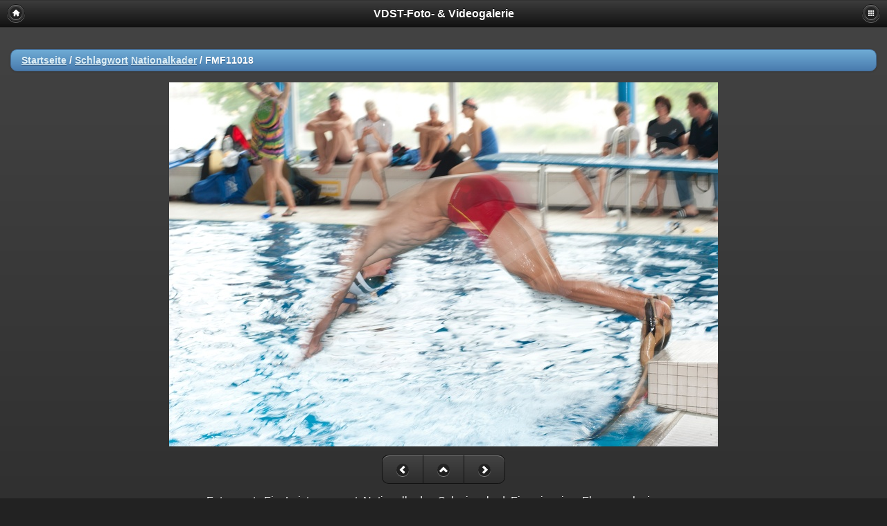

--- FILE ---
content_type: text/html; charset=utf-8
request_url: https://gallery.vdst.de/picture.php?/202/tags/270-nationalkader
body_size: 3179
content:
<!DOCTYPE HTML PUBLIC "-//W3C//DTD HTML 4.01//EN" "http://www.w3.org/TR/html4/strict.dtd">
<html lang="de" dir="ltr">
<head>
<meta http-equiv="Content-Type" content="text/html; charset=utf-8">
<meta name="generator" content="Piwigo (aka PWG), see piwigo.org">
 
<meta name="author" content="Arnd Winkler">
<meta name="keywords" content="Finswimming, Flossenschwimmen, Foto meets Fin, Leistungssport, Nationalkader, Schwimmbad">
<meta name="description" content="Foto meets Fin; Leistungssport; Nationalkader; Schwimmbad; Finswimming; Flossenschwimmen - FMF11018">
<meta content="width=device-width, initial-scale=1.0, maximum-scale=1.0, user-scalable=0;" name="viewport" />
<meta name="apple-mobile-web-app-capable" content="yes" />

<title>FMF11018 | VDST-Foto- & Videogalerie</title><link rel="start" title="Startseite" href="/" >

<link rel="stylesheet" type="text/css" href="themes/smartpocket/theme.css?v13.8.0">


<link rel="canonical" href="picture.php?/202">

<script type="text/javascript" src="_data/combined/r3nkbp.js"></script>




</head>

<body>
<div data-role="page" data-theme="a">
<div data-role="header">
  <div class="title">
    <a href="/" class="home_button" data-icon="home" data-iconpos="notext" data-role="button"></a>
    VDST-Foto- & Videogalerie
    <a href="#menubar" data-icon="grid" data-iconpos="notext" data-role="button" style="float: right" >Menu</a>
  </div>
</div>

<div data-role="panel" id="menubar" data-position="right" data-display="overlay">
  <ul data-role="listview">
  <li data-icon="delete"><a href="#menubar" data-rel="close">Schließen</a></li>
</ul>
<div data-role="collapsible-set" data-inset="false">
		<div data-role="collapsible" data-inset="false" data-icon="false">
    <h3>Alben</h3>
<ul data-role="listview">
  <li><a href="index.php?/category/apnoetauchen"  title="3 Fotos in diesem Album">Apnoetauchen</a>
  <span class="ui-li-count">3</span>  </li>
  <li><a href="index.php?/category/foto-video"  title="72 Fotos in diesem Album">Foto-Video</a>
  <span class="ui-li-count">72</span>  </li>
  <li><a href="index.php?/category/jugend"  title="37 Fotos in diesem Album / 31 Fotos in 1 Unteralbum">Jugend</a>
  <span class="ui-li-count">68</span>  </li>
  <li><a href="index.php?/category/leistungssport"  title="172 Fotos in 3 Unteralben">Leistungssport</a>
  <span class="ui-li-count">172</span>  </li>
  <li><a href="index.php?/category/leistungssport-aktuell"  title="113 Fotos in 5 Unteralben">Leistungssport (aktuell)</a>
  <span class="ui-li-count">113</span>  </li>
  <li><a href="index.php?/category/tauchausbildung"  title="54 Fotos in diesem Album / 73 Fotos in 2 Unteralben">Tauchausbildung</a>
  <span class="ui-li-count">127</span>  </li>
  <li><a href="index.php?/category/tauchmedizin"  title="16 Fotos in diesem Album">Tauchmedizin</a>
  <span class="ui-li-count">16</span>  </li>
  <li><a href="index.php?/category/tauchwelten"  title="332 Fotos in 4 Unteralben">Tauchwelten</a>
  <span class="ui-li-count">332</span>  </li>
</ul>

    </div>
		<div data-role="collapsible" data-inset="false" data-icon="false">
    <h3>Erweitert</h3>
<ul data-role="listview">
		<li><a href="index.php?/most_visited" title="Die meist angesehenen Fotos anzeigen">Am häufigsten angesehen</a></li>
		<li><a href="index.php?/recent_pics" title="Die neuesten Fotos anzeigen">Neueste Fotos</a></li>
		<li><a href="index.php?/recent_cats" title="Kürzlich aktualisierte Alben anzeigen">Neueste Alben</a></li>
		<li><a href="random.php" title="Fotos im Zufallsmodus anzeigen" rel="nofollow">Zufällige Fotos</a></li>
</ul>

    </div>
		<div data-role="collapsible" data-inset="false" data-icon="false">
    
    </div>
		<div data-role="collapsible" data-inset="false" data-icon="false">
    <h3>Identifikation</h3>
<ul data-role="listview">
    <li><a href="identification.php">Anmeldung</a></li>      </ul>

    </div>
</div>
<br>
<ul data-role="listview">
  <li data-role="list-divider">Ansicht</li>
</ul>

</div><div data-role="content" id="picture_page">
<ul data-role="listview" data-inset="true">
	<li data-role="list-divider"><a href="/">Startseite</a> / <a href="tags.php" title="Alle verfügbaren Schlagworte anzeigen">Schlagwort</a> <a href="index.php?/tags/270-nationalkader" title="Fotos mit diesem Schlagwort anzeigen">Nationalkader</a><span class="browsePathSeparator"> / </span>FMF11018</li>
</ul>
<img src="_data/i/upload/2019/10/08/20191008173125-5d33eb89-me.jpg" style="max-width:100%" alt="FMF11018.JPG" id="theMainImage" title="Foto meets Fin; Leistungssport; Nationalkader; Schwimmbad; Finswimming; Flossenschwimmen">



<div data-role="controlgroup" data-type="horizontal" align="center">
<a href="picture.php?/198/tags/270-nationalkader" rel="prev" data-role="button" data-icon="arrow-l"  data-iconpos="notext" data-inline="true">Zurück</a><a href="index.php?/tags/270-nationalkader/start-75" rel="prev" data-role="button" data-icon="arrow-u" data-iconpos="notext" data-inline="true">data-iconpos="notext"</a><a href="picture.php?/205/tags/270-nationalkader" rel="next" data-role="button" data-icon="arrow-r"  data-iconpos="notext" data-iconpos="right" data-inline="true">Vorwärts</a></div>

<p class="imageComment">Foto meets Fin; Leistungssport; Nationalkader; Schwimmbad; Finswimming; Flossenschwimmen</p>


 <ul data-role="listview" data-inset="true" id="PictureInfo">
<!--mpp --><li id="Author" class="imageInfo"><dt>Autor</dt><dd>Arnd Winkler</dd></li><li id="datecreate" class="imageInfo"><dt>Erstellt am</dt><dd><a href="index.php?/created-monthly-list-2011-09-04" rel="nofollow">Sonntag 4 September 2011</a></dd></li><li id="datepost" class="imageInfo"><dt>Veröffentlicht am</dt><dd><a href="index.php?/posted-monthly-list-2019-10-08" rel="nofollow">Dienstag 8 Oktober 2019</a></dd></li><li id="Filesize" class="imageInfo"><dt>Dateigröße</dt><dd>3324 kB</dd></li><li id="Tags" class="imageInfo"><dt>Schlagworte</dt><dd><a href="index.php?/tags/271-finswimming">Finswimming</a>, <a href="index.php?/tags/272-flossenschwimmen">Flossenschwimmen</a>, <a href="index.php?/tags/268-foto_meets_fin">Foto meets Fin</a>, <a href="index.php?/tags/269-leistungssport">Leistungssport</a>, <a href="index.php?/tags/270-nationalkader">Nationalkader</a>, <a href="index.php?/tags/3-schwimmbad">Schwimmbad</a></dd></li><li id="Categories" class="imageInfo"><dt>Alben</dt><dd><ul><li><a href="index.php?/category/leistungssport">Leistungssport</a> / <a href="index.php?/category/finswimming">Finswimming</a></li></ul></dd></li>	<li id="Copyrights_name" class="imageInfo">
		<dt>Copyright</dt>
		<dd>
					nicht vorhanden
				</dd>
	</li>
     <!--and mpp -->
</ul>

<div data-role="controlgroup" data-type="horizontal" align="center">
<a href="picture.php?/198/tags/270-nationalkader" rel="prev" data-role="button" data-icon="arrow-l"  data-iconpos="notext" data-inline="true">Zurück</a><a href="index.php?/tags/270-nationalkader/start-75" rel="prev" data-role="button" data-icon="arrow-u" data-iconpos="notext" data-inline="true">data-iconpos="notext"</a><a href="picture.php?/205/tags/270-nationalkader" rel="next" data-role="button" data-icon="arrow-r"  data-iconpos="notext" data-iconpos="right" data-inline="true">Vorwärts</a></div>

</div>
<div data-role="footer" class="pwg_footer">
  <h6>
	Powered by	<a href="https://de.piwigo.org" class="Piwigo">Piwigo</a>
	
  <br>Ansicht :
<b>Mobil</b> |   </h6>
</div>
<script type="text/javascript">//<![CDATA[

<!-- Protected images by the "rightClick" plugin (version ): rightClick/template/rightClick_protect.tpl -->
jQuery(document).ready(function() {
  jQuery(document).on('contextmenu', '#theImage img,#theImage area,#akPicture,#colorbox,#sb-container,#prevnext,#theMainImage,#theImgHigh,.thumbnailCategory img,.thumbnails img,#thumbnails img,#myHomePage img,.fotorama__img,.pswp img',  function() {
    return false;
  });
	
  jQuery(document).on('dragstart', '#theImage img,#theImage area,#akPicture,#colorbox,#sb-container,#prevnext,#theMainImage,#theImgHigh,.thumbnailCategory img,.thumbnails img,#thumbnails img,#myHomePage img,.fotorama__img,.pswp img',  function() {
    return false;
  });
});
var RVAC={root:"plugins/rv_autocomplete/"};
$("#qsearchInput").one("focus", function() {
var s;
s=document.createElement("script");s.type="text/javascript";s.async=true;s.src="_data/combined/acds-6-cog28b.js";document.body.appendChild(s);
s=document.createElement("script");s.type="text/javascript";s.async=true;s.src="plugins/rv_autocomplete/res/suggest-core.js";document.body.appendChild(s);
s="plugins/rv_autocomplete/res/dark-hive/custom.css";
if (document.createStyleSheet) document.createStyleSheet(s); else $("head").append($("<link rel='stylesheet' href='"+s+"' type='text/css'>"));
});
document.cookie = 'screen_size='+jQuery(document).width()+'x'+jQuery(document).height();path=/;
//]]></script>
<span id="persofooter">
<div style="text-align: center">
<a href="https://www.vdst.de/ueber-uns/der-verband/impressum/" 
   title="Impressum & Datenschutz">
    Impressum & Datenschutz
</a>
<br>
<a href="https://www.vdst.de" 
   title="VDST-Homepage">
www.vdst.de
</a>
</div>
</span>

<!-- Plugin Statistics -->
<!-- Matomo -->
<script type="text/javascript">
  var _paq = window._paq || [];
  /* tracker methods like "setCustomDimension" should be called before "trackPageView" */
_paq.push(['disableCookies']);  _paq.push(["setDocumentTitle", document.domain + "/" + document.title]);
  _paq.push(["setCookieDomain", "*.gallery.vdst.de"]);
  _paq.push(["setDomains", ["*.gallery.vdst.de"]]);
  _paq.push(['trackPageView']);
  _paq.push(['enableLinkTracking']);
  (function() {
    var u="https://analytics.vdst.de/";
    _paq.push(['setTrackerUrl', u+'matomo.php']);
    _paq.push(['setSiteId', 'VQr312P62m']);
    var d=document, g=d.createElement('script'), s=d.getElementsByTagName('script')[0];
    g.type='text/javascript'; g.async=true; g.defer=true; g.src=u+'matomo.js'; s.parentNode.insertBefore(g,s);
  })();
</script>
<noscript><p><img src="https://analytics.vdst.de/matomo.php?idsite=VQr312P62m&amp;rec=1" style="border:0;" alt="" /></p></noscript>
<!-- End Matomo Code -->
<!-- Plugin Statistics -->

</div><!-- /page -->

</body>
</html>